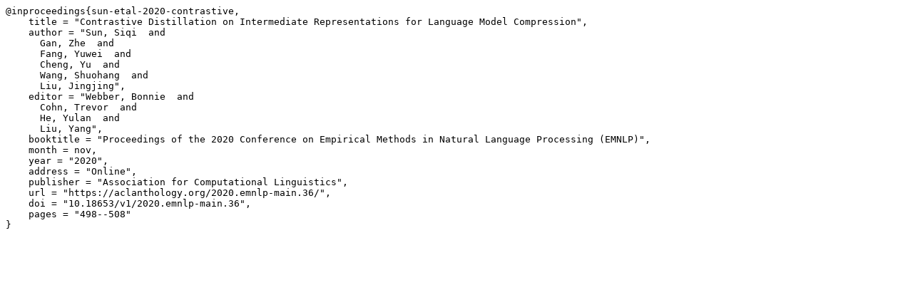

--- FILE ---
content_type: text/plain; charset=utf-8
request_url: https://aclanthology.org/2020.emnlp-main.36.bib
body_size: 437
content:
@inproceedings{sun-etal-2020-contrastive,
    title = "Contrastive Distillation on Intermediate Representations for Language Model Compression",
    author = "Sun, Siqi  and
      Gan, Zhe  and
      Fang, Yuwei  and
      Cheng, Yu  and
      Wang, Shuohang  and
      Liu, Jingjing",
    editor = "Webber, Bonnie  and
      Cohn, Trevor  and
      He, Yulan  and
      Liu, Yang",
    booktitle = "Proceedings of the 2020 Conference on Empirical Methods in Natural Language Processing (EMNLP)",
    month = nov,
    year = "2020",
    address = "Online",
    publisher = "Association for Computational Linguistics",
    url = "https://aclanthology.org/2020.emnlp-main.36/",
    doi = "10.18653/v1/2020.emnlp-main.36",
    pages = "498--508"
}

